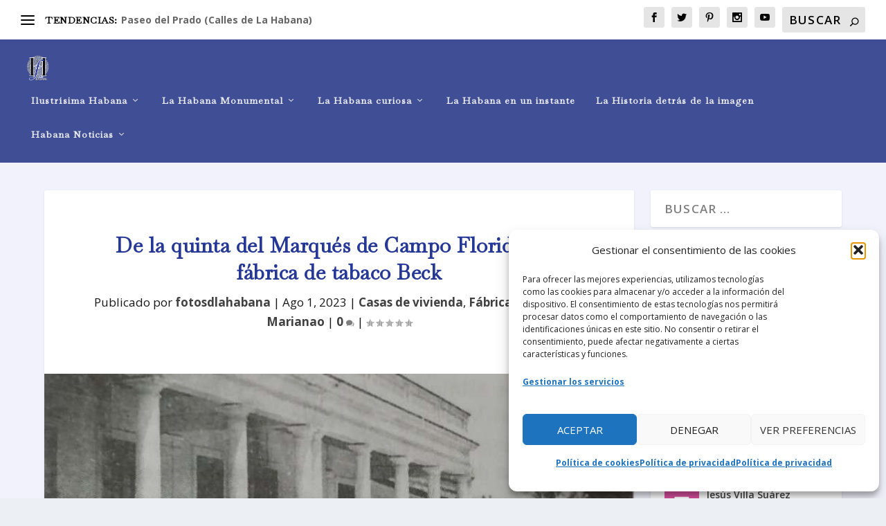

--- FILE ---
content_type: text/html; charset=utf-8
request_url: https://www.google.com/recaptcha/api2/aframe
body_size: 268
content:
<!DOCTYPE HTML><html><head><meta http-equiv="content-type" content="text/html; charset=UTF-8"></head><body><script nonce="Nq2OAxbYhM6qKhuPhZqgsw">/** Anti-fraud and anti-abuse applications only. See google.com/recaptcha */ try{var clients={'sodar':'https://pagead2.googlesyndication.com/pagead/sodar?'};window.addEventListener("message",function(a){try{if(a.source===window.parent){var b=JSON.parse(a.data);var c=clients[b['id']];if(c){var d=document.createElement('img');d.src=c+b['params']+'&rc='+(localStorage.getItem("rc::a")?sessionStorage.getItem("rc::b"):"");window.document.body.appendChild(d);sessionStorage.setItem("rc::e",parseInt(sessionStorage.getItem("rc::e")||0)+1);localStorage.setItem("rc::h",'1765590030435');}}}catch(b){}});window.parent.postMessage("_grecaptcha_ready", "*");}catch(b){}</script></body></html>